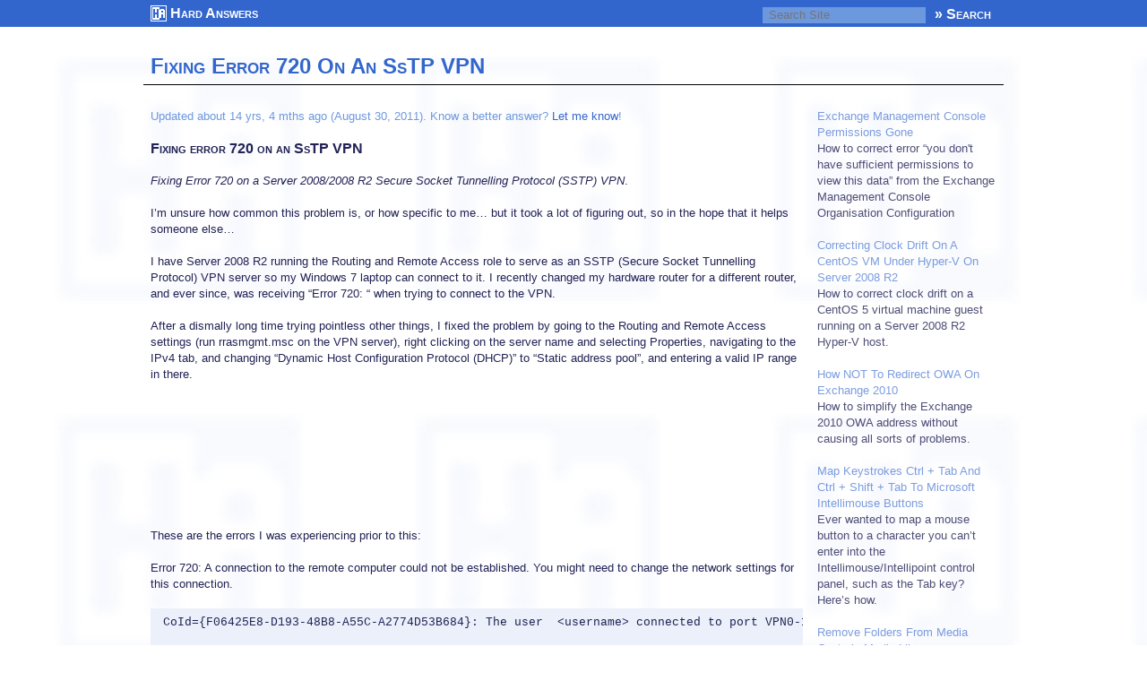

--- FILE ---
content_type: text/html; charset=UTF-8
request_url: https://www.hardanswers.net/SSTP-VPN-server2008-error720
body_size: 8642
content:
<!DOCTYPE HTML>
<html lang="en-AU">
<head>
<meta http-equiv="Content-Type" content="text/html; charset=utf-8">
<meta name="viewport" content="width=device-width, initial-scale=1">
<meta name="description" content="Hard Answers: Fixing Error 720 on a Server 2008/2008 R2 Secure Socket Tunnelling Protocol (SSTP) VPN.">
<meta name="keywords" content="computer, pc, server, windows 7, server 2008, windows, server 2008 r2, vpn, sstp">

<link href="https://plus.google.com/113264975766132982481" rel="author">

<!-- Copyright © 2007-2023 Ned Martin www.nedmartin.org -->
<link rel="stylesheet" href="/_base.css?m" media="screen" type="text/css">

<link rel="icon" href="/favicon.ico" type="image/x-icon">

<title>Fixing Error 720 On An SsTP VPN - Hard Answers</title>
<style>
</style>
<script>var _version = 'm', _editable = false;</script>
<script src="_base.js?m"></script>
<!-- Clarity tracking code for https://hardanswers.net/ -->
<script>
(function(c,l,a,r,i,t,y){
	c[a]=c[a]||function(){(c[a].q=c[a].q||[]).push(arguments)};
	t=l.createElement(r);t.async=1;t.src="https://www.clarity.ms/tag/"+i+"?ref=bwt";
	y=l.getElementsByTagName(r)[0];y.parentNode.insertBefore(t,y);
})(window, document, "clarity", "script", "drc5zr3uqp");
</script>
</head>
<body>

<header><form action="/">
	<a href="/" title="Hard Answers Home" class="logo">Hard Answers</a>
	<input type="text" id="si" name="q" placeholder="Search Site"> <button>» Search</button>
	</form>
</header>

<div id="main">
<a id="title" href="SSTP-VPN-server2008-error720">Fixing Error 720 On An SsTP VPN</a>

<article>
<p class="updated">Updated about 14 yrs, 4 mths ago (August 30, 2011). Know a better answer? <a href="contact">Let me know</a>!</p><h1>Fixing error 720 on an SsTP VPN</h1>
<p><em>Fixing Error 720 on a Server 2008/2008 R2 Secure Socket Tunnelling Protocol (SSTP) VPN</em>.</p>
<p>I’m unsure how common this problem is, or how specific to  me… but it took a lot of figuring out, so in the hope that it helps someone  else…</p>
<p>I have Server 2008 R2 running the Routing and Remote Access role  to serve as an SSTP (Secure Socket Tunnelling Protocol) VPN server so my  Windows 7 laptop can connect to it. I recently changed my hardware router for a  different router, and ever since, was receiving “Error 720: “ when trying to  connect to the VPN.</p>
<p>After a dismally long time trying pointless other things, I  fixed the problem by going to the Routing and Remote Access settings (run  rrasmgmt.msc on the VPN server), right clicking on the server name and  selecting Properties, navigating to the IPv4 tab, and changing “Dynamic Host  Configuration Protocol (DHCP)” to “Static address pool”, and entering a valid  IP range in there.</p>
<script async src="//pagead2.googlesyndication.com/pagead/js/adsbygoogle.js"></script><ins class="adsbygoogle" data-ad-client="ca-pub-3493180938736919" data-ad-slot="7865638784" data-ad-format="horizontal"></ins><script>(adsbygoogle = window.adsbygoogle || []).push({});</script>
<p>&nbsp;</p>
<p>These are the errors I was experiencing prior to this:</p>
<p>Error 720: A connection to the remote computer could not be  established. You might need to change the network settings for this connection.</p>
<pre class="code">
CoId={F06425E8-D193-48B8-A55C-A2774D53B684}: The user  &lt;username&gt; connected to port VPN0-127 has been disconnected because no  network protocols were successfully negotiated.

Log Name:      System
	Source:         RemoteAccess
	Date:           9/12/2009 9:45:53 AM
	Event ID:      20253
	Task Category: None
	Level:         Error
	Keywords:      Classic
	User:          N/A
	Computer:       &lt;removed&gt;
	Description:
	CoId={8101141A-FCD0-477D-9EC4-E3B2C4CDE6AB}: The user  &lt;username&gt; connected to port VPN0-127 has been disconnected because no  network protocols were successfully negotiated.
	Event Xml:
	&lt;Event xmlns=&quot;<a href="http://schemas.microsoft.com/win/2004/08/events/event">http://schemas.microsoft.com/win/2004/08/events/event</a>&quot;&gt;
	&lt;System&gt;
	&lt;Provider  Name=&quot;RemoteAccess&quot; /&gt;
	&lt;EventID  Qualifiers=&quot;0&quot;&gt;20253&lt;/EventID&gt;
	&lt;Level&gt;2&lt;/Level&gt;
	&lt;Task&gt;0&lt;/Task&gt;
	&lt;Keywords&gt;0x80000000000000&lt;/Keywords&gt;
	&lt;TimeCreated  SystemTime=&quot;2009-12-08T23:45:53.000000000Z&quot; /&gt;
	&lt;EventRecordID&gt;4011&lt;/EventRecordID&gt;
	&lt;Channel&gt;System&lt;/Channel&gt;
	&lt;Computer&gt;&lt;computer name&gt; &lt;/Computer&gt;
	&lt;Security /&gt;
	&lt;/System&gt;
	&lt;EventData&gt;
	&lt;Data&gt;{8101141A-FCD0-477D-9EC4-E3B2C4CDE6AB}&lt;/Data&gt;
	&lt;Data&gt;&lt;username&gt;&lt;/Data&gt;
	&lt;Data&gt;VPN0-127&lt;/Data&gt;
	&lt;/EventData&gt;
&lt;/Event&gt;
</pre>
<script async src="//pagead2.googlesyndication.com/pagead/js/adsbygoogle.js"></script><ins class="adsbygoogle" data-ad-client="ca-pub-3493180938736919" data-ad-slot="7865638784" data-ad-format="horizontal"></ins><script>(adsbygoogle = window.adsbygoogle || []).push({});</script>
<h2>More Information</h2>
<p>For more information about:</p>
<ul>
	<li>Secure Socket Tunneling Protocol (SSTP), see <a href="https://en.wikipedia.org/wiki/Secure_Socket_Tunneling_Protocol">en.wikipedia.org/wiki/Secure_Socket_Tunneling_Protocol</a></li>
	<li>Windows Server 2008 R2, see <a href="http://www.microsoft.com/windowsserver2008/en/us/default.aspx"> microsoft.com/windowsserver2008/en/us/default.aspx</a></li>
</ul>
<p>&nbsp;</p>
<p>&nbsp;</p><p class="updated">Updated about 14 yrs, 4 mths ago (August 30, 2011). Know a better answer? <a href="contact">Let me know</a>!</p><p>Related categories <span class="related-category">[coloured]</span>.</p><nav class="code cloud"><a class="cloud-0" href="abn">abn</a> <a class="cloud-0" href="ac-3">ac-3</a> <a class="cloud-0" href="acf">acf</a> <a class="cloud-0" href="acpi">acpi</a> <a class="cloud-0" href="activation">activation</a> <a class="cloud-0" href="activesync">activesync</a> <a class="cloud-0" href="advanced_custom_fields">advanced custom fields</a> <a class="cloud-0" href="air_conditioning">air conditioning</a> <a class="cloud-0" href="air_filter">air filter</a> <a class="cloud-0" href="album">album</a> <a class="cloud-0" href="amazon">amazon</a> <a class="cloud-1" href="android">android</a> <a class="cloud-3" href="apache">apache</a> <a class="cloud-0" href="artist">artist</a> <a class="cloud-0" href="asio">asio</a> <a class="cloud-0" href="ato">ato</a> <a class="cloud-1" href="ba_falcon">ba falcon</a> <a class="cloud-0" href="bash">bash</a> <a class="cloud-1" href="cache">cache</a> <a class="cloud-1" href="caching">caching</a> <a class="cloud-1" href="car">car</a> <a class="cloud-0" href="car_pc">car pc</a> <a class="cloud-0" href="carputer">carputer</a> <a class="cloud-1" href="centos">centos</a> <a class="cloud-0" href="chrome">chrome</a> <a class="cloud-0" href="comment">comment</a> <a class="cloud-10 related-category" href="computer">[computer]</a> <a class="cloud-0" href="contacts">contacts</a> <a class="cloud-0" href="deflate">deflate</a> <a class="cloud-0" href="displayport">displayport</a> <a class="cloud-0" href="dolby_digital">dolby digital</a> <a class="cloud-0" href="drupal">drupal</a> <a class="cloud-0" href="drupal_7">drupal 7</a> <a class="cloud-0" href="drupal_modules">drupal modules</a> <a class="cloud-0" href="ds_store">ds_store</a> <a class="cloud-0" href="dts">dts</a> <a class="cloud-0" href="ebay">ebay</a> <a class="cloud-0" href="editing">editing</a> <a class="cloud-0" href="epg">epg</a> <a class="cloud-0" href="episode">episode</a> <a class="cloud-0" href="er_diagram">er diagram</a> <a class="cloud-0" href="erd">erd</a> <a class="cloud-1" href="exchange">exchange</a> <a class="cloud-1" href="exchange_2010">exchange 2010</a> <a class="cloud-0" href="explorer">explorer</a> <a class="cloud-1" href="falcon">falcon</a> <a class="cloud-0" href="file_attributes">file attributes</a> <a class="cloud-1" href="firefox">firefox</a> <a class="cloud-1" href="ford">ford</a> <a class="cloud-0" href="galaxy_note">galaxy note</a> <a class="cloud-0" href="galaxy_sii">galaxy sii</a> <a class="cloud-0" href="gallery">gallery</a> <a class="cloud-0" href="git">git</a> <a class="cloud-0" href="gitignore">gitignore</a> <a class="cloud-0" href="golf">golf</a> <a class="cloud-0" href="google">google</a> <a class="cloud-0" href="google_photos">google photos</a> <a class="cloud-0" href="gossip_girl">gossip girl</a> <a class="cloud-0" href="gpedit">gpedit</a> <a class="cloud-0" href="greasemonkey">greasemonkey</a> <a class="cloud-0" href="group_policy">group policy</a> <a class="cloud-0" href="gst">gst</a> <a class="cloud-0" href="gzip">gzip</a> <a class="cloud-1" href="hard_answers">hard answers</a> <a class="cloud-0" href="hash">hash</a> <a class="cloud-0" href="hdmi">hdmi</a> <a class="cloud-2" href="hosting">hosting</a> <a class="cloud-0" href="hotlinking">hotlinking</a> <a class="cloud-1" href="htaccess">htaccess</a> <a class="cloud-2" href="html">html</a> <a class="cloud-0" href="html5">html5</a> <a class="cloud-0" href="hyper-v">hyper-v</a> <a class="cloud-1" href="iis">iis</a> <a class="cloud-0" href="javascript">javascript</a> <a class="cloud-0" href="kindle">kindle</a> <a class="cloud-1" href="kodi">kodi</a> <a class="cloud-1" href="laptop">laptop</a> <a class="cloud-3" href="linux">linux</a> <a class="cloud-1" href="live_messenger">live messenger</a> <a class="cloud-0" href="mac">mac</a> <a class="cloud-1" href="mce">mce</a> <a class="cloud-2" href="media_center">media center</a> <a class="cloud-1" href="messenger">messenger</a> <a class="cloud-0" href="mobile">mobile</a> <a class="cloud-0" href="mobile_phones">mobile phones</a> <a class="cloud-0" href="mod_deflate">mod_deflate</a> <a class="cloud-1" href="mod_rewrite">mod_rewrite</a> <a class="cloud-0" href="modification_date">modification date</a> <a class="cloud-0" href="mouse">mouse</a> <a class="cloud-0" href="mp3">mp3</a> <a class="cloud-1" href="msn">msn</a> <a class="cloud-1" href="msn_messenger">msn messenger</a> <a class="cloud-0" href="music">music</a> <a class="cloud-0" href="mysql">mysql</a> <a class="cloud-0" href="negative_delta_time">negative delta time</a> <a class="cloud-1" href="netbook">netbook</a> <a class="cloud-0" href="ob_flush">ob_flush</a> <a class="cloud-0" href="ost">ost</a> <a class="cloud-0" href="osx">osx</a> <a class="cloud-0" href="owa">owa</a> <a class="cloud-0" href="paperwhite">paperwhite</a> <a class="cloud-5 related-category" href="pc">[pc]</a> <a class="cloud-0" href="phones">phones</a> <a class="cloud-3" href="php">php</a> <a class="cloud-0" href="pilot">pilot</a> <a class="cloud-0" href="playlist">playlist</a> <a class="cloud-0" href="power_management">power management</a> <a class="cloud-0" href="raspberry_pi">raspberry pi</a> <a class="cloud-0" href="redirect">redirect</a> <a class="cloud-0" href="regex">regex</a> <a class="cloud-0" href="regular_expressions">regular expressions</a> <a class="cloud-0" href="remote_control">remote control</a> <a class="cloud-0" href="rules_module">rules module</a> <a class="cloud-1" href="samsung">samsung</a> <a class="cloud-1 related-category" href="server">[server]</a> <a class="cloud-1 related-category" href="server_2008">[server 2008]</a> <a class="cloud-1 related-category" href="server_2008_r2">[server 2008 r2]</a> <a class="cloud-0" href="shell">shell</a> <a class="cloud-0" href="song">song</a> <a class="cloud-0" href="soundblaster">soundblaster</a> <a class="cloud-0" href="soundtrack">soundtrack</a> <a class="cloud-0" href="spam">spam</a> <a class="cloud-1" href="spdif">spdif</a> <a class="cloud-0" href="sport">sport</a> <a class="cloud-1" href="sql">sql</a> <a class="cloud-0 related-category" href="sstp">[sstp]</a> <a class="cloud-0" href="str">str</a> <a class="cloud-1" href="string">string</a> <a class="cloud-0" href="surround_sound">surround sound</a> <a class="cloud-0" href="suspend">suspend</a> <a class="cloud-1" href="taskbar">taskbar</a> <a class="cloud-0" href="television">television</a> <a class="cloud-0" href="template">template</a> <a class="cloud-1" href="text">text</a> <a class="cloud-1" href="tv">tv</a> <a class="cloud-0" href="unreal_tournament">unreal tournament</a> <a class="cloud-0" href="usb_audio">usb audio</a> <a class="cloud-0" href="usb_dac">usb dac</a> <a class="cloud-0" href="ut">ut</a> <a class="cloud-0" href="video">video</a> <a class="cloud-2" href="vista">vista</a> <a class="cloud-1" href="vmc">vmc</a> <a class="cloud-0 related-category" href="vpn">[vpn]</a> <a class="cloud-3" href="web">web</a> <a class="cloud-1" href="web_development">web development</a> <a class="cloud-0" href="wi-fi">wi-fi</a> <a class="cloud-5 related-category" href="windows">[windows]</a> <a class="cloud-0" href="windows_10">windows 10</a> <a class="cloud-2 related-category" href="windows_7">[windows 7]</a> <a class="cloud-0" href="windows_8">windows 8</a> <a class="cloud-0" href="windows_mobile">windows mobile</a> <a class="cloud-0" href="windows_xp">windows xp</a> <a class="cloud-0" href="wireless">wireless</a> <a class="cloud-0" href="wordpress">wordpress</a> <a class="cloud-1" href="xbmc">xbmc</a> <a class="cloud-2" href="xhtml">xhtml</a> <a class="cloud-3" href="xp">xp</a> <a class="cloud-0" href="yahoo_messenger">yahoo messenger</a> <a class="cloud-0" href="zlib">zlib</a> </nav><p>User submitted comments:</p><div class="comment"><p id="c1273490052" class="comment-author">Alan Singfield, about 15 yrs, 8 mths ago<br><a href="#c1273490052">Monday May 10, 2010 11:14 AM</a></p><p>Thanks, this solved my problem - it looks like the DHCP doesn't seem to work very well.</p></div><div class="comment"><p id="c1273729298" class="comment-author">John Vajda, about 15 yrs, 8 mths ago<br><a href="#c1273729298">Thursday May 13, 2010 5:41 AM</a></p><p>Wow, MANY THANKS for taking the time to post this. It solved my problem.<br />
<br />
I too had installed a new router, and my vpn connection started failing with an error code of 720. Event ID 20253 appeared in the System event log of the vpn server as described above. I could tell that the Windows 7 pptp (or actually sstp) server was the culprit, not the client. Interestingly, when I reverted to troubleshooting by using old router, the problem persisted.<br />
<br />
In Windows 7, there is no rrasmgmt.msc snapin. Simply go into Control Panel -&gt; Network and Internet -&gt; Network and Sharing Center -&gt; Change Adapter settings. Select &quot;Incoming Connections&quot;, right-click and go into Properties, and select a static address pool for IPv4.</p></div><div class="comment"><p id="c1276197289" class="comment-author">Ed A, about 15 yrs, 7 mths ago<br><a href="#c1276197289">Thursday June 10, 2010 7:14 PM</a></p><p>Just found this by chance after hours searching on Google and going through tons of bad advice.  Thank you!</p></div><div class="comment"><p id="c1299416441" class="comment-author">Marek, about 14 yrs, 10 mths ago<br><a href="#c1299416441">Sunday March 6, 2011 1:00 PM</a></p><p>Many thanks, I spending days searching on Google and MS forum</p></div><div class="comment"><p id="c1300667042" class="comment-author">Michael, about 14 yrs, 10 mths ago<br><a href="#c1300667042">Monday March 21, 2011 12:24 AM</a></p><p>Excellent. Fixed my problem. Why can't the error log say it's having trouble allocating an IP address, rather than being so obtuse, eh?</p></div><div class="comment"><p id="c1305192327" class="comment-author">Mohsen Heydari, about 14 yrs, 8 mths ago<br><a href="#c1305192327">Thursday May 12, 2011 9:25 AM</a></p><p>Thanks a lot! i couldn't fix my problem without that info</p></div><div class="comment"><p id="c1312881200" class="comment-author">Drmaster, about 14 yrs, 5 mths ago<br><a href="#c1312881200">Tuesday August 9, 2011 9:13 AM</a></p><p>YES!!!! It is WORK!!!! Thanks!!!! <br />
(win 2008 server r2 x64  instaled on vmware work-on, TMG) <br />
 </p></div><div class="comment"><p id="c1316944017" class="comment-author">hernadi, about 14 yrs, 4 mths ago<br><a href="#c1316944017">Sunday September 25, 2011 9:46 AM</a></p><p>To fix error 720 :<br />
C:windowssystem32sfc.exe /scannow, and then restart.</p></div><div class="comment"><p id="c1316944097" class="comment-author">hernadi, about 14 yrs, 4 mths ago<br><a href="#c1316944097">Sunday September 25, 2011 9:48 AM</a></p><p>To fix error 720 :<br />
C:windows  system32  sfc.exe /scannow, and then restart.</p></div><div class="comment"><p id="c1325815390" class="comment-author">Rico, about 14 yrs, 21 days ago<br><a href="#c1325815390">Friday January 6, 2012 2:03 AM</a></p><p>You are a Champ, it worked for me too :-)<br />
<br />
Thanks a million.</p></div><div class="comment"><p id="c1332551717" class="comment-author">Ramon, about 13 yrs, 10 mths ago<br><a href="#c1332551717">Saturday March 24, 2012 1:15 AM</a></p><p>Thank you so much, I was about to give up and that solved my issue immediately.  My router does not support GRE so I had to turn to SSTP, but my server hostname is not externally routable. <br />
I went ahead go a new domain, and a new ssl certificate and was about to go crazy if this did not work.  Thank you for your assistance.</p></div><div class="comment"><p id="c1349811645" class="comment-author">Fadi Sarsak, about 13 yrs, 3 mths ago<br><a href="#c1349811645">Tuesday October 9, 2012 7:40 PM</a></p><p>thank you very much, as every one else i was about to give up and the error 720 was driving me crazy. now users can connect to VPN.<br />
<br />
thanks a trillion again</p></div><div class="comment"><p id="c1354322720" class="comment-author">Martijn, about 13 yrs, 1 mth ago<br><a href="#c1354322720">Saturday December 1, 2012 12:45 AM</a></p><p>But I *do* want to use DHCP...</p></div><div class="comment"><p id="c1360994461" class="comment-author">Jason, about 12 yrs, 11 mths ago<br><a href="#c1360994461">Saturday February 16, 2013 6:01 AM</a></p><p>Thank you this helped me a lot. I found out that it was the Static address i assigned my server from the DHCP server. since the request came from the same mac the server kept giving it the same IP address. when i removed my DHCP reservation and turned it back to DHCP on the VPN server everything worked perfectly.</p></div><div class="comment"><p id="c1373572466" class="comment-author">Erik, about 12 yrs, 6 mths ago<br><a href="#c1373572466">Thursday July 11, 2013 7:54 PM</a></p><p>Finally something that worked!</p></div><div class="comment"><p id="c1377029498" class="comment-author">nt.archie, about 12 yrs, 5 mths ago<br><a href="#c1377029498">Tuesday August 20, 2013 8:11 PM</a></p><p>Good job! It would be nice to see a real solution to this issue on technet :/ not a workaround (disabling DHCP is not a nice thing to do).</p></div><div class="comment"><p id="c1425998745" class="comment-author">Doalwa, about 10 yrs, 10 mths ago<br><a href="#c1425998745">Tuesday March 10, 2015 2:45 PM</a></p><p>Thanks a ton, man!</p></div><div class="comment"><p id="c1425998746" class="comment-author">Doalwa, about 10 yrs, 10 mths ago<br><a href="#c1425998746">Tuesday March 10, 2015 2:45 PM</a></p><p>Thanks a ton, man!</p></div><div class="comment"><p id="c1425998748" class="comment-author">Doalwa, about 10 yrs, 10 mths ago<br><a href="#c1425998748">Tuesday March 10, 2015 2:45 PM</a></p><p>Thanks a ton, man!</p></div><div class="comment"><p id="c1427859786" class="comment-author">Galip M. Ermis, about 10 yrs, 9 mths ago<br><a href="#c1427859786">Wednesday April 1, 2015 3:43 AM</a></p><p>First I used a static pool, then it just started to work, thx. Then I reverted it back from static to dhcp. Now I'm using DHCP to lease addresses. Weird problem. It's kind of a bug or something. Still exists in 2012 R2</p></div><div class="comment"><p id="c1439476611" class="comment-author">Clemilton, about 10 yrs, 5 mths ago<br><a href="#c1439476611">Thursday August 13, 2015 2:36 PM</a></p><p>Perfect!!! After weeks looking for a solution, this is the one that solved the problem!!! Thank you for sharing!!!</p></div><div class="comment"><p id="c1488944967" class="comment-author">Victor Wong, about 8 yrs, 10 mths ago<br><a href="#c1488944967">Wednesday March 8, 2017 3:49 AM</a></p><p>5 years later, still saved my life. Thanks a lot.</p></div><p id="comment-error">Comment on this article (no <abbr title="Hypertext Markup Language">HTML</abbr>, max 1200 characters):</p>
<form id="comment_form" action="#comments" method="post" accept-charset="UTF-8" onSubmit="return validateComments()">
<p>
	<input id="comment_author" name="comment_author" value="Name" type="text" maxlength="60" onBlur="clr(this)" onFocus="clr(this)">
	<input id="comment_email" name="comment_email" value="Email Address (not displayed)" type="email" maxlength="60" onBlur="clr(this)" onFocus="clr(this)">
	<textarea id="comment_content" name="comment_content" rows="12" maxlength="1200" onBlur="clr(this)" onFocus="clr(this);" onKeyUp="checkLength(this)">Useful, friendly comment...</textarea>
	<input id="spam" name="spam" type="hidden" value="spam">
	<input type="submit" value="Submit comment">
</p>
</form>
	
<nav id="menu">
	<a href="exchange-management-console-permissions-gone"><strong>Exchange Management Console Permissions Gone</strong>How to correct error “you don't have sufficient permissions to view this data” from the Exchange Management Console Organisation Configuration</a><a href="correct-clock-drift-in-centos-hyper-v"><strong>Correcting Clock Drift On A CentOS VM Under Hyper-V On Server 2008 R2</strong>How to correct clock drift on a CentOS 5 virtual machine guest running on a Server 2008 R2 Hyper-V host.</a><a href="redirect-owa-exchange-2010"><strong>How NOT To Redirect OWA On Exchange 2010</strong>How to simplify the Exchange 2010 OWA address without causing all sorts of problems.</a><a href="control-tab-with-intellimouse-keystrokes"><strong>Map Keystrokes Ctrl + Tab And Ctrl + Shift + Tab To Microsoft Intellimouse Buttons</strong>Ever wanted to map a mouse button to a character you can’t enter into the Intellimouse/Intellipoint control panel, such as the Tab key? Here’s how.</a><a href="media-center-remove-folders"><strong>Remove Folders From Media Center’s Media Library</strong>How to remove folders from Media Center’s Media Library, including those that you can’t normally.</a><a href="fix-windows-taskbar-fails-to-autohide"><strong>Windows Taskbar Refuses To Auto-hide</strong>How to fix when the Windows Taskbar refuses to auto-hide.</a><a href="suspend-media-center"><strong>Enable S3 Suspend For Media Center</strong>How to enable S3 Suspend for Media Center, to allow a remote control to place the media center computer into an S3 (STR, suspend-to-RAM) state, and unsuspend from that state.</a><a href="re-enable-windows-aero"><strong>Reset The Desktop Windows Manager In Windows</strong>How to reset the Desktop Windows Manager in Windows.</a><a href="remove-ads-live-messenger"><strong>Remove Advertising From Windows Live Messenger Or MSN Messenger</strong>How to customise and remove the advertising and other annoying features from Windows Live Messenger and MSN Messenger. Works for Yahoo Messenger too.</a><a href="remove-my-sharing-folders"><strong>Remove “My Sharing Folders” From My Computer</strong>How to remove the My Sharing Folders icon from My Computer in Windows Vista, XP.</a><a href="stop-thumbs-db-from-locking-folder-deletion-renames"><strong>How To Fix Windows 7 Bug Where “thumbs.db” Prevents Renaming Or Deleting Most Recently Viewed Folder</strong>You receive an error “The action can’t be completed because the folder or a file in it is open in another program. Close the file or folder and try again” and it mentions Thumbs.db.</a><a href="epg-media-center"><strong>Enable EPG TV Guide In Media Center</strong>How to enable the Electronic Program Guide for TV broadcasts in Vista or XP Media Center for use in Australia.</a><a href="unreal-tournament-dual-core"><strong>Negative Delta Time Error In Dual-core Based Systems</strong>Experiencing the error “Negative delta time!” when playing Unreal Tournament or a game based on its engine, on a dual-core processor, and/or under Windows XP/Vista?</a><a href="edit-a-file-without-changing-its-last-modified-timestamp"><strong>Edit A File Without Changing Its Last Modified Timestamp</strong>How to change the created or last modified timestamp of files in Windows</a><a href="dell-e6500-displayport-hdmi-audio"><strong>Enabling Digital Audio S/PDIF Pass –Through Via HDMI On DisplayPort</strong>How to send digital S/PDIF surround sound to an HDMI device via the DisplayPort on a Dell Latitude E6500..</a><a href="windows-media-centre-remote-winamp"><strong>Windows Media Centre Remote Control &amp; Winamp</strong>How do I make my Windows Media Centre remote control work with Winamp?</a><a href="php-flush-with-output-compression"><strong>Bypass PHP Output Buffering When Using Apache Mod_deflate</strong>How to output content immediately to the browser by bypassing PHP’s output buffering using flush() &amp; ob_flush() while still using Apache mod_deflate to compress page contents.</a><a href="windows-live-mobile-problem"><strong>How To Fix Windows Live Messenger For Mobile Problems</strong>How to fix Windows Live Messenger for Mobile problems.</a><a href="unsupported-too-old-eeprom-version"><strong>Intel Wi-Fi: Unsupported (too Old) EEPROM</strong>How to determine that you have bought an “engineering sample” version of an Intel Wi-Fi card.</a><a href="soundblaster-live-aps-asio"><strong>Soundblaster Live ASIO Support</strong>How to use a Soundblaster Live with APS drivers to provide ASIO support</a></nav>
</article>
</div>

<footer>
	<p id="footer-right">Copyright © 2007–2023 <a href="http://nedmartin.org/" title="Ned Martin’s Site" rel="me">Ned Martin</a></p>
	<p id="footer-left">Need an answer? <a href="contact">Ask me</a>.</p>
</footer>

<script defer src="https://static.cloudflareinsights.com/beacon.min.js/vcd15cbe7772f49c399c6a5babf22c1241717689176015" integrity="sha512-ZpsOmlRQV6y907TI0dKBHq9Md29nnaEIPlkf84rnaERnq6zvWvPUqr2ft8M1aS28oN72PdrCzSjY4U6VaAw1EQ==" data-cf-beacon='{"version":"2024.11.0","token":"307af9f689274419a201681a8c652a13","r":1,"server_timing":{"name":{"cfCacheStatus":true,"cfEdge":true,"cfExtPri":true,"cfL4":true,"cfOrigin":true,"cfSpeedBrain":true},"location_startswith":null}}' crossorigin="anonymous"></script>
</body>
</html>

--- FILE ---
content_type: text/html; charset=utf-8
request_url: https://www.google.com/recaptcha/api2/aframe
body_size: 267
content:
<!DOCTYPE HTML><html><head><meta http-equiv="content-type" content="text/html; charset=UTF-8"></head><body><script nonce="zIP-ZFV12vlaLttf2veBLw">/** Anti-fraud and anti-abuse applications only. See google.com/recaptcha */ try{var clients={'sodar':'https://pagead2.googlesyndication.com/pagead/sodar?'};window.addEventListener("message",function(a){try{if(a.source===window.parent){var b=JSON.parse(a.data);var c=clients[b['id']];if(c){var d=document.createElement('img');d.src=c+b['params']+'&rc='+(localStorage.getItem("rc::a")?sessionStorage.getItem("rc::b"):"");window.document.body.appendChild(d);sessionStorage.setItem("rc::e",parseInt(sessionStorage.getItem("rc::e")||0)+1);localStorage.setItem("rc::h",'1769432762847');}}}catch(b){}});window.parent.postMessage("_grecaptcha_ready", "*");}catch(b){}</script></body></html>

--- FILE ---
content_type: text/css
request_url: https://www.hardanswers.net/_base.css?m
body_size: 2753
content:

body, html, input, textarea {
	font: normal 13px/18px Verdana, Geneva, sans-serif;
	color: #225;
	/* background: url(_bg.jpg) fixed #FFF; */
	background: url('[data-uri]') fixed #FFF;
}
body {
	margin: 0;
	text-align: left;
}
p, h1, h2, li, pre {
	margin: 18px 0;
	padding: 0;
}
h1, h2 {
	font-variant: small-caps;
	font-size: 16px;
	font-weight: bold;
}
ul, ol {
	padding-left: 36px;
}
hr {
	margin: auto;
	text-align: center;
	padding: 0;
	border: 0;
	width: 64%;
	height: 1px;
	color: #000;
	background-color: #D5DDF3;
	clear: both;
}
img {
	border: none;
}
li {
	text-align: left;
}
a {
	color: #36C;
	text-decoration: none;
}
a:hover, a:active {
	text-decoration: underline;
}
pre, code, .code {
	font-family: "Courier New", Courier, monospace;
	background: #EBF0FA;
	text-align: left;
	padding: 1ex 2ex;
	overflow: auto;
}
.code strong {
	background: #FFFF80;
}
mark, .note {
	background: #FFFFB8;
	padding: 1ex 2ex;
}
.ib {
	width: 50%;
	display: inline-block;
	padding: 4px;
	box-sizing: border-box;
}
#title {
	display: block;
	border-bottom: 1px solid #000;
	font-size: 24px;
	line-height: 24px;
	padding: 8px;
	margin: 1em 0 0 0;
	font-variant: small-caps;
	font-weight: bold;
}
.updated {
	color: #6C98DE;
}

.note.error {
	background: #FFC0C0;
}
.note.success {
	background: #A0FFA0;
}


/* Header, Footer */
header, footer {
	background-color: #36C;
	color: #FFF;
}
header form {
	max-width: 944px;
	margin: 0 auto;
	padding: 0 8px;
	/* background: url(_ha.gif) no-repeat 8px center;  */
	background: url('[data-uri]') no-repeat 8px center;
	position: relative;
	text-align: right;
	/*white-space: nowrap;*/
	overflow: hidden;
	line-height: 30px;
	height: 30px;
	font-variant: small-caps;
	font-size: 16px;
	font-weight: bold;
}
header form .logo {
	float: left;
	margin: 0 1ex 0 22px;
}
header form input {
	border: none;
	height: 16px;
	color: #FFF;
	background: #6C98DE;
	padding: 1px 1ex;
	margin: 0;
	width: auto;
}
header form button {
	font: inherit;
	color: inherit;
	cursor: pointer;
	background: transparent;
	border: none;
	border-radius: 0;
}
header form button:hover {
	text-decoration: underline;
}
header a, footer a {
	color: #FFF;
}
footer {
	padding: 0.5ex 1ex;
	position: relative;
	z-index: 2;
}
#footer-left {
	text-align: left;
}
#footer-right {
	float: right;
}
/* Main */
#main {
	max-width: 960px;
	margin: 0 auto;
	position: relative;
}
/* Content */
article {
	max-width: 728px;
	padding: 8px 224px 8px 8px;
	position: relative;
}
article img {
	max-width: 100%;
	width: auto;
	height: auto;
}
/* Right Menu */
#menu {
	right: 0;
	top: 0;
	position: absolute;
	width: 200px;
	padding: 8px;
	max-height: 100%;
	overflow: hidden;
}
#menu a {
	margin: 18px 0;
}
#menu a, #menu strong {
	display: block;
	color: inherit;
	opacity: 0.8;
}
#menu strong {
	font-weight: normal;
	color: #36C;
}
#menu a:hover {
	opacity: 1;
	text-decoration: none;
}
@media (max-width: 728px) {
	article {
		padding: 8px;
	}
	#menu {
		position: relative;
		width: auto;
		padding: 0;
	}
}


/* Advert */
div.advert {
	text-align: center;
	margin: 10px 0 -5px 0;
}
.adsbygoogle {
	max-width: 728px;
	margin: 18px auto;
	display: block;
}


/* Tag Cloud */
.cloud {
	padding: 18px;
}
.cloud a, .cloud a:hover {
	font-family: Verdana, Arial, Helvetica, sans-serif;
	font-weight: normal;
	white-space: nowrap;
	text-decoration: none;
	line-height: 130%;
	padding: 0 5px;
}
.cloud a:hover {
	color: #FFF;
	background-color: #36C;
}
.cloud-1, .cloud-1:hover {
	font-size: 100%;
}
.cloud-2, .cloud-2:hover {
	font-size: 110%;
}
.cloud-3, .cloud-3:hover {
	font-size: 120%;
}
.cloud-4, .cloud-4:hover {
	font-size: 130%;
}
.cloud-5, .cloud-5:hover {
	font-size: 140%;
}
.cloud-6, .cloud-6:hover {
	font-size: 150%;
}
.cloud-7, .cloud-7:hover {
	font-size: 160%;
}
.cloud-8, .cloud-8:hover {
	font-size: 170%;
}
.cloud-9, .cloud-9:hover {
	font-size: 180%;
}
.cloud-10, .cloud-10:hover {
	font-size: 190%;
}
.related-category {
	color: #800000;
}

/* Comment Form */
#comment_form input, #comment_form textarea {
	border: 2px solid #EBF0FA;
	display: block;
	width: 100%;
	padding: 1ex 18px;
	margin: 1px 0;
	box-sizing: border-box;
}
.comment-status {
	display: block;
	padding: 1ex;
	font-weight: bold;
	color: #FFF;
}

/* Comments */
.comment {
	border: 2px solid #EBF0FA;
	margin-bottom: 2px;
}
.comment p {
	padding: 1ex 18px;
	margin: 0;
}
.comment a {
	text-decoration: none;
	color: #808080;
	font-size: 80%;
}
.comment-author {
	background: #EBF0FA;
}

--- FILE ---
content_type: text/plain
request_url: https://www.google-analytics.com/j/collect?v=1&_v=j102&a=447927100&t=pageview&_s=1&dl=https%3A%2F%2Fwww.hardanswers.net%2FSSTP-VPN-server2008-error720&ul=en-us%40posix&dt=Fixing%20Error%20720%20On%20An%20SsTP%20VPN%20-%20Hard%20Answers&sr=1280x720&vp=1280x720&_u=IEBAAAABAAAAACAAI~&jid=560118700&gjid=1049762826&cid=1736505972.1769432762&tid=UA-19509356-1&_gid=1661257087.1769432762&_r=1&_slc=1&z=1640446648
body_size: -451
content:
2,cG-TY20PPT88Q

--- FILE ---
content_type: application/javascript
request_url: https://www.hardanswers.net/_base.js?m
body_size: 1379
content:
(function(i,s,o,g,r,a,m){i['GoogleAnalyticsObject']=r;i[r]=i[r]||function(){
(i[r].q=i[r].q||[]).push(arguments)},i[r].l=1*new Date();a=s.createElement(o),
m=s.getElementsByTagName(o)[0];a.async=1;a.src=g;m.parentNode.insertBefore(a,m)
})(window,document,'script','//www.google-analytics.com/analytics.js','ga');

ga('create', 'UA-19509356-1', {'cookieDomain': 'hardanswers.net', 'siteSpeedSampleRate': 100});
ga('send', 'pageview');

function cse() {
	location.href = '/?q=' + document.getElementById('si').value;
	// if(location.pathname == '/') { location.reload(); }
	return false;
}
function js(file, callback) {
	var js = document.createElement('script'); js.type = 'text/javascript'; js.async = true;
	js.src = file + '?' + _version;
	js.onload = js.onreadystatechange = function() {
		rs = this.readyState;
		if(rs && rs != 'complete' && rs != 'loaded') { return; }
		try { callback(this); }
		catch(e) { }
	};
	var s = document.getElementsByTagName('script')[0]; s.parentNode.insertBefore(js, s);
}
function css(file) {
	var li= document.createElement('link'); li.rel = 'stylesheet'; li.type = 'text/css';
	li.href = file + '?' + _version;
	var s = document.getElementsByTagName('head')[0]; s.parentNode.insertBefore(li, s);
}
function syntax() {
	if(_editable) { return; }
	js('/_syntax/shCore.js', function() {
		js('/_syntax/shAutoloader.js', function() {
			SyntaxHighlighter.autoloader(
				'applescript			/_syntax/shBrushAppleScript.js',
				'actionscript3 as3		/_syntax/shBrushAS3.js',
				'bash shell				/_syntax/shBrushBash.js',
				'coldfusion	cf			/_syntax/shBrushColdFusion.js',
				'cpp c					/_syntax/shBrushCpp.js',
				'c#	c-sharp	csharp		/_syntax/shBrushCSharp.js',
				'css					/_syntax/shBrushCss.js',
				'delphi	pascal			/_syntax/shBrushDelphi.js',
				'diff patch	pas			/_syntax/shBrushDiff.js',
				'erl erlang				/_syntax/shBrushErlang.js',
				'groovy					/_syntax/shBrushGroovy.js',
				'java					/_syntax/shBrushJava.js',
				'jfx javafx				/_syntax/shBrushJavaFX.js',
				'js	jscript	javascript	/_syntax/shBrushJScript.js',
				'perl pl				/_syntax/shBrushPerl.js',
				'php					/_syntax/shBrushPhp.js',
				'text plain				/_syntax/shBrushPlain.js',
				'py	python				/_syntax/shBrushPython.js',
				'ruby rails	ror	rb		/_syntax/shBrushRuby.js',
				'sass scss				/_syntax/shBrushSass.js',
				'scala					/_syntax/shBrushScala.js',
				'sql					/_syntax/shBrushSql.js',
				'vb	vbnet				/_syntax/shBrushVb.js',
				'xml xhtml xslt	html	/_syntax/shBrushXml.js'
			);
			SyntaxHighlighter.defaults['gutter'] = false;
			//SyntaxHighlighter.defaults['html-script'] = true;
			SyntaxHighlighter.all();
		});
	});
	css('/_syntax/shCoreNed.css');
	css('/_syntax/shThemeNed.css');
}

// Clears default text in comments input fields
function clr(fieldID) {
	if(fieldID.defaultValue == fieldID.value) { fieldID.value = ""; }
	else if(fieldID.value == "") { fieldID.value = fieldID.defaultValue; }
} // end clr

function checkLength(fieldID) {
//	var num = document.forms.comments.comment.value.length;
	var num = fieldID.value.length;
	var txt = '';
	var maxLength = 1200;
	var comment_error = document.getElementById("comment-error");

	if(num >= maxLength) {
		fieldID.style.borderColor = "red";
		comment_error.className = "comment-status";
		comment_error.style.backgroundColor = "#FF8080";

		text = fieldID.value;
		fieldID.value = text.substring(0, maxLength);
		num = fieldID.value.length;
	} else {
		fieldID.style.borderColor = "";
		comment_error.className = "";
		comment_error.style.backgroundColor = "";
	}
	if (num > 0) {
		txt = ' ' + num + ' used. ' + (maxLength - num) + ' remaining';
	}
	comment_error.innerHTML = 'Comment on this article (no <abbr title="Hypertext Markup Language">HTML</abbr>, max 1200 characters)' + txt + ':</span>';
} // end checkLength

function validateComments() {
	var comment_form = document.forms.comment_form;
	var comment_error = document.getElementById("comment-error");
	// set back to defaults
	comment_error.style.backgroundColor = "";
	comment_form.comment_author.style.borderColor = "";
	comment_form.comment_content.style.borderColor = "";

	// show error/status
	comment_error.className = "comment-status";

	// check author
	if((comment_form.comment_author.value == "Name") || (comment_form.comment_author.value.length < 3)) {
		comment_error.style.backgroundColor = "#FF8080";
		comment_error.innerHTML = "Error: Please enter a more specific name";
		comment_form.comment_author.style.borderColor = "#FF8080";
		comment_form.comment_author.focus();
		return false;
	}

	// check comment
	if((comment_form.comment_content.value == "Useful, friendly comment...") || (comment_form.comment_content.value.length < 4)) {
		comment_error.style.backgroundColor = "#FF8080";
		comment_error.innerHTML = "Error: Please enter your comment before submitting";
		comment_form.comment_content.style.borderColor = "#FF8080";
		comment_form.comment_content.focus();

		return false;
	}

	comment_error.style.backgroundColor = "#70B870";
	comment_error.innerHTML = "Submitting comment...";

	// set no spam marker
	comment_form.spam.name = "genuine";
	comment_form.spam.id = "genuine";

	return true;
}